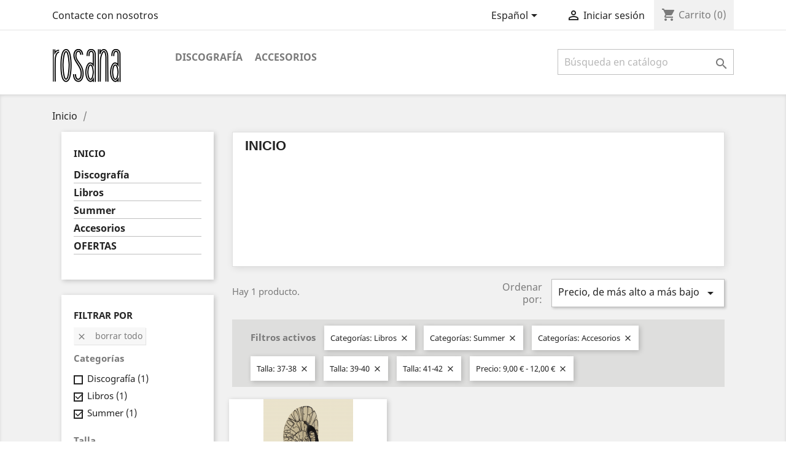

--- FILE ---
content_type: text/html; charset=utf-8
request_url: https://www.rosana.net/shop/es/2-inicio?order=product.price.desc&q=Categor%C3%ADas-Libros-Summer-Accesorios/Talla-37--38-39--40-41--42/Precio-%E2%82%AC-9-12
body_size: 8523
content:
<!doctype html>
<html lang="es">

  <head>
    
      
  <meta charset="utf-8">


  <meta http-equiv="x-ua-compatible" content="ie=edge">



  <title>Inicio</title>
  <meta name="description" content="">
  <meta name="keywords" content="">
        <link rel="canonical" href="https://www.rosana.net/shop/es/2-inicio">
  


  <meta name="viewport" content="width=device-width, initial-scale=1">



  <link rel="icon" type="image/vnd.microsoft.icon" href="/shop/img/favicon.ico?1574884673">
  <link rel="shortcut icon" type="image/x-icon" href="/shop/img/favicon.ico?1574884673">



    <link rel="stylesheet" href="https://www.rosana.net/shop/themes/classic/assets/css/theme.css" type="text/css" media="all">
  <link rel="stylesheet" href="https://www.rosana.net/shop/modules/blockreassurance/views/dist/front.css" type="text/css" media="all">
  <link rel="stylesheet" href="https://www.rosana.net/shop/modules/redsys/views/css/redsys.css" type="text/css" media="all">
  <link rel="stylesheet" href="https://www.rosana.net/shop/js/jquery/ui/themes/base/minified/jquery-ui.min.css" type="text/css" media="all">
  <link rel="stylesheet" href="https://www.rosana.net/shop/js/jquery/ui/themes/base/minified/jquery.ui.theme.min.css" type="text/css" media="all">
  <link rel="stylesheet" href="https://www.rosana.net/shop/modules/ps_imageslider/css/homeslider.css" type="text/css" media="all">
  <link rel="stylesheet" href="https://www.rosana.net/shop/themes/classic/assets/css/custom.css" type="text/css" media="all">




  

  <script type="text/javascript">
        var prestashop = {"cart":{"products":[],"totals":{"total":{"type":"total","label":"Total","amount":0,"value":"0,00\u00a0\u20ac"},"total_including_tax":{"type":"total","label":"Total (impuestos incl.)","amount":0,"value":"0,00\u00a0\u20ac"},"total_excluding_tax":{"type":"total","label":"Total (impuestos excl.)","amount":0,"value":"0,00\u00a0\u20ac"}},"subtotals":{"products":{"type":"products","label":"Subtotal","amount":0,"value":"0,00\u00a0\u20ac"},"discounts":null,"shipping":{"type":"shipping","label":"Transporte","amount":0,"value":"Gratis"},"tax":null},"products_count":0,"summary_string":"0 art\u00edculos","labels":{"tax_short":"(impuestos inc.)","tax_long":"(impuestos incluidos)"},"id_address_delivery":0,"id_address_invoice":0,"is_virtual":false,"vouchers":{"allowed":0,"added":[]},"discounts":[],"minimalPurchase":0,"minimalPurchaseRequired":""},"currency":{"name":"euro","iso_code":"EUR","iso_code_num":"978","sign":"\u20ac"},"customer":{"lastname":null,"firstname":null,"email":null,"last_passwd_gen":null,"birthday":null,"newsletter":null,"newsletter_date_add":null,"ip_registration_newsletter":null,"optin":null,"website":null,"company":null,"siret":null,"ape":null,"outstanding_allow_amount":0,"max_payment_days":0,"note":null,"is_guest":0,"id_shop":null,"id_shop_group":null,"id_default_group":3,"date_add":null,"date_upd":null,"reset_password_token":null,"reset_password_validity":null,"id":null,"is_logged":false,"gender":{"type":null,"name":null,"id":null},"risk":{"name":null,"color":null,"percent":null,"id":null},"addresses":[]},"language":{"name":"Espa\u00f1ol (Spanish)","iso_code":"es","locale":"es-ES","language_code":"es","is_rtl":"0","date_format_lite":"d\/m\/Y","date_format_full":"d\/m\/Y H:i:s","id":1},"page":{"title":"","canonical":"https:\/\/www.rosana.net\/shop\/es\/2-inicio","meta":{"title":"Inicio","description":"","keywords":"","robots":"index"},"page_name":"category","body_classes":{"lang-es":true,"lang-rtl":false,"country-ES":true,"currency-EUR":true,"layout-left-column":true,"page-category":true,"tax-display-enabled":true,"category-id-2":true,"category-Inicio":true,"category-id-parent-1":true,"category-depth-level-1":true},"admin_notifications":[]},"shop":{"name":"Rosana","email":"info@rosana.net","registration_number":"","long":false,"lat":false,"logo":"\/shop\/img\/rosana-logo-1574884673.jpg","stores_icon":"\/shop\/img\/logo_stores.png","favicon":"\/shop\/img\/favicon.ico","favicon_update_time":"1574884673","address":{"formatted":"Rosana<br>(ESP) S\u00f3lo Pen\u00ednsula","address1":"","address2":"","postcode":"","city":"","state":null,"country":"(ESP) S\u00f3lo Pen\u00ednsula"},"phone":"","fax":""},"urls":{"base_url":"https:\/\/www.rosana.net\/shop\/","current_url":"https:\/\/www.rosana.net\/shop\/es\/2-inicio?order=product.price.desc&q=Categor%C3%ADas-Libros-Summer-Accesorios\/Talla-37--38-39--40-41--42\/Precio-%E2%82%AC-9-12","shop_domain_url":"https:\/\/www.rosana.net","img_ps_url":"https:\/\/www.rosana.net\/shop\/img\/","img_cat_url":"https:\/\/www.rosana.net\/shop\/img\/c\/","img_lang_url":"https:\/\/www.rosana.net\/shop\/img\/l\/","img_prod_url":"https:\/\/www.rosana.net\/shop\/img\/p\/","img_manu_url":"https:\/\/www.rosana.net\/shop\/img\/m\/","img_sup_url":"https:\/\/www.rosana.net\/shop\/img\/su\/","img_ship_url":"https:\/\/www.rosana.net\/shop\/img\/s\/","img_store_url":"https:\/\/www.rosana.net\/shop\/img\/st\/","img_col_url":"https:\/\/www.rosana.net\/shop\/img\/co\/","img_url":"https:\/\/www.rosana.net\/shop\/themes\/classic\/assets\/img\/","css_url":"https:\/\/www.rosana.net\/shop\/themes\/classic\/assets\/css\/","js_url":"https:\/\/www.rosana.net\/shop\/themes\/classic\/assets\/js\/","pic_url":"https:\/\/www.rosana.net\/shop\/upload\/","pages":{"address":"https:\/\/www.rosana.net\/shop\/es\/direccion","addresses":"https:\/\/www.rosana.net\/shop\/es\/direcciones","authentication":"https:\/\/www.rosana.net\/shop\/es\/iniciar-sesion","cart":"https:\/\/www.rosana.net\/shop\/es\/carrito","category":"https:\/\/www.rosana.net\/shop\/es\/index.php?controller=category","cms":"https:\/\/www.rosana.net\/shop\/es\/index.php?controller=cms","contact":"https:\/\/www.rosana.net\/shop\/es\/contactenos","discount":"https:\/\/www.rosana.net\/shop\/es\/descuento","guest_tracking":"https:\/\/www.rosana.net\/shop\/es\/seguimiento-pedido-invitado","history":"https:\/\/www.rosana.net\/shop\/es\/historial-compra","identity":"https:\/\/www.rosana.net\/shop\/es\/datos-personales","index":"https:\/\/www.rosana.net\/shop\/es\/","my_account":"https:\/\/www.rosana.net\/shop\/es\/mi-cuenta","order_confirmation":"https:\/\/www.rosana.net\/shop\/es\/confirmacion-pedido","order_detail":"https:\/\/www.rosana.net\/shop\/es\/index.php?controller=order-detail","order_follow":"https:\/\/www.rosana.net\/shop\/es\/seguimiento-pedido","order":"https:\/\/www.rosana.net\/shop\/es\/pedido","order_return":"https:\/\/www.rosana.net\/shop\/es\/index.php?controller=order-return","order_slip":"https:\/\/www.rosana.net\/shop\/es\/facturas-abono","pagenotfound":"https:\/\/www.rosana.net\/shop\/es\/pagina-no-encontrada","password":"https:\/\/www.rosana.net\/shop\/es\/recuperar-contrase\u00f1a","pdf_invoice":"https:\/\/www.rosana.net\/shop\/es\/index.php?controller=pdf-invoice","pdf_order_return":"https:\/\/www.rosana.net\/shop\/es\/index.php?controller=pdf-order-return","pdf_order_slip":"https:\/\/www.rosana.net\/shop\/es\/index.php?controller=pdf-order-slip","prices_drop":"https:\/\/www.rosana.net\/shop\/es\/productos-rebajados","product":"https:\/\/www.rosana.net\/shop\/es\/index.php?controller=product","search":"https:\/\/www.rosana.net\/shop\/es\/busqueda","sitemap":"https:\/\/www.rosana.net\/shop\/es\/mapa del sitio","stores":"https:\/\/www.rosana.net\/shop\/es\/tiendas","supplier":"https:\/\/www.rosana.net\/shop\/es\/proveedor","register":"https:\/\/www.rosana.net\/shop\/es\/iniciar-sesion?create_account=1","order_login":"https:\/\/www.rosana.net\/shop\/es\/pedido?login=1"},"theme_assets":"\/shop\/themes\/classic\/assets\/","actions":{"logout":"https:\/\/www.rosana.net\/shop\/es\/?mylogout="}},"configuration":{"display_taxes_label":true,"low_quantity_threshold":3,"is_b2b":false,"is_catalog":false,"show_prices":true,"opt_in":{"partner":true},"quantity_discount":{"type":"discount","label":"Descuento"},"voucher_enabled":0,"return_enabled":0,"number_of_days_for_return":14},"field_required":[],"breadcrumb":{"links":[{"title":"Inicio","url":"https:\/\/www.rosana.net\/shop\/es\/"},null],"count":2},"link":{"protocol_link":"https:\/\/","protocol_content":"https:\/\/"},"time":1768728293,"static_token":"9605765327deec70bacd0b35ddb56348","token":"97dcbe59cbaa078bf598d65d9c7d9606"};
        var psr_icon_color = "#F19D76";
      </script>



  



    
  </head>

  <body id="category" class="lang-es country-es currency-eur layout-left-column page-category tax-display-enabled category-id-2 category-inicio category-id-parent-1 category-depth-level-1">

    
      
    

    <main>
      
              

      <header id="header">
        
          
  <div class="header-banner">
    
  </div>



  <nav class="header-nav">
    <div class="container">
        <div class="row">
          <div class="hidden-sm-down">
            <div class="col-md-4 col-xs-12">
              <div id="_desktop_contact_link">
  <div id="contact-link">
          <a href="https://www.rosana.net/shop/es/contactenos">Contacte con nosotros</a>
      </div>
</div>

            </div>
            <div class="col-md-8 right-nav">
                <div id="_desktop_language_selector">
  <div class="language-selector-wrapper">
    <span id="language-selector-label" class="hidden-md-up">Idioma:</span>
    <div class="language-selector dropdown js-dropdown">
      <button data-toggle="dropdown" class="hidden-sm-down btn-unstyle" aria-haspopup="true" aria-expanded="false" aria-label="Selector desplegable de idioma">
        <span class="expand-more">Español</span>
        <i class="material-icons expand-more">&#xE5C5;</i>
      </button>
      <ul class="dropdown-menu hidden-sm-down" aria-labelledby="language-selector-label">
                  <li  class="current" >
            <a href="https://www.rosana.net/shop/es/2-inicio" class="dropdown-item">Español</a>
          </li>
                  <li >
            <a href="https://www.rosana.net/shop/ca/2-inici" class="dropdown-item">Català</a>
          </li>
                  <li >
            <a href="https://www.rosana.net/shop/gl/2-inicios" class="dropdown-item">Galego</a>
          </li>
                  <li >
            <a href="https://www.rosana.net/shop/eu/2-home" class="dropdown-item">Euskera</a>
          </li>
              </ul>
      <select class="link hidden-md-up" aria-labelledby="language-selector-label">
                  <option value="https://www.rosana.net/shop/es/2-inicio" selected="selected">Español</option>
                  <option value="https://www.rosana.net/shop/ca/2-inici">Català</option>
                  <option value="https://www.rosana.net/shop/gl/2-inicios">Galego</option>
                  <option value="https://www.rosana.net/shop/eu/2-home">Euskera</option>
              </select>
    </div>
  </div>
</div>
<div id="_desktop_user_info">
  <div class="user-info">
          <a
        href="https://www.rosana.net/shop/es/mi-cuenta"
        title="Acceda a su cuenta de cliente"
        rel="nofollow"
      >
        <i class="material-icons">&#xE7FF;</i>
        <span class="hidden-sm-down">Iniciar sesión</span>
      </a>
      </div>
</div>
<div id="_desktop_cart">
  <div class="blockcart cart-preview inactive" data-refresh-url="//www.rosana.net/shop/es/module/ps_shoppingcart/ajax">
    <div class="header">
              <i class="material-icons shopping-cart">shopping_cart</i>
        <span class="hidden-sm-down">Carrito</span>
        <span class="cart-products-count">(0)</span>
          </div>
  </div>
</div>

            </div>
          </div>
          <div class="hidden-md-up text-sm-center mobile">
            <div class="float-xs-left" id="menu-icon">
              <i class="material-icons d-inline">&#xE5D2;</i>
            </div>
            <div class="float-xs-right" id="_mobile_cart"></div>
            <div class="float-xs-right" id="_mobile_user_info"></div>
            <div class="top-logo" id="_mobile_logo"></div>
            <div class="clearfix"></div>
          </div>
        </div>
    </div>
  </nav>



  <div class="header-top">
    <div class="container">
       <div class="row">
        <div class="col-md-2 hidden-sm-down" id="_desktop_logo">
<!--           <a href="https://www.rosana.net/shop/">
            <img class="logo img-responsive" src="/shop/img/rosana-logo-1574884673.jpg" alt="Rosana">
          </a> -->
		  <a href="https://www.rosana.net/shop/">
            <img class="logo img-responsive" src="https://www.rosana.net/shop/img/rosana-logo.jpg" alt="Rosana">
          </a>
        </div>
        <div class="col-md-10 col-sm-12 position-static">
          <div class="row">
            

<div class="menu col-lg-8 col-md-7 js-top-menu position-static hidden-sm-down" id="_desktop_top_menu">
              <ul class="top-menu" id="top-menu" data-depth="0">
                    <li class="category" id="category-3">
                          <a
                class="dropdown-item"
                href="https://www.rosana.net/shop/es/3-discografia" data-depth="0"
                              >
                                Discografía
              </a>
                          </li>
                    <li class="category" id="category-6">
                          <a
                class="dropdown-item"
                href="https://www.rosana.net/shop/es/6-accesorios" data-depth="0"
                              >
                                Accesorios
              </a>
                          </li>
              </ul>
    
    <div class="clearfix"></div>
</div>
<!-- Block search module TOP -->
<div id="search_widget" class="col-lg-4 col-md-5 col-sm-12 search-widget" data-search-controller-url="//www.rosana.net/shop/es/busqueda">
	<form method="get" action="//www.rosana.net/shop/es/busqueda">
		<input type="hidden" name="controller" value="search">
		<input type="text" name="s" value="" placeholder="Búsqueda en catálogo" aria-label="Buscar">
		<button type="submit">
			<i class="material-icons search">&#xE8B6;</i>
      <span class="hidden-xl-down">Buscar</span>
		</button>
	</form>
</div>
<!-- /Block search module TOP -->

            <div class="clearfix"></div>
          </div>
        </div>
      </div>
      <div id="mobile_top_menu_wrapper" class="row hidden-md-up" style="display:none;">
        <div class="js-top-menu mobile" id="_mobile_top_menu"></div>
        <div class="js-top-menu-bottom">
          <div id="_mobile_currency_selector"></div>
          <div id="_mobile_language_selector"></div>
          <div id="_mobile_contact_link"></div>
        </div>
      </div>
    </div>
  </div>
  

        
      </header>

      
        
<aside id="notifications">
  <div class="container">
    
    
    
      </div>
</aside>
      

      <section id="wrapper">
        
        <div class="container">
          
            <nav data-depth="2" class="breadcrumb hidden-sm-down">
  <ol itemscope itemtype="http://schema.org/BreadcrumbList">
          
        <li itemprop="itemListElement" itemscope itemtype="http://schema.org/ListItem">
          <a itemprop="item" href="https://www.rosana.net/shop/es/">
            <span itemprop="name">Inicio</span>
          </a>
          <meta itemprop="position" content="1">
        </li>
      
          
        <li itemprop="itemListElement" itemscope itemtype="http://schema.org/ListItem">
          <a itemprop="item" href="">
            <span itemprop="name"></span>
          </a>
          <meta itemprop="position" content="2">
        </li>
      
      </ol>
</nav>
          

          
            <div id="left-column" class="col-xs-12 col-sm-4 col-md-3">
                              


<div class="block-categories hidden-sm-down">
  <ul class="category-top-menu">
    <li><a class="text-uppercase h6" href="https://www.rosana.net/shop/es/2-inicio">Inicio</a></li>
    <li>  <ul class="category-sub-menu"><li data-depth="0"><a href="https://www.rosana.net/shop/es/3-discografia">Discografía</a></li><li data-depth="0"><a href="https://www.rosana.net/shop/es/4-libros">Libros</a></li><li data-depth="0"><a href="https://www.rosana.net/shop/es/5-summer">Summer</a></li><li data-depth="0"><a href="https://www.rosana.net/shop/es/6-accesorios">Accesorios</a></li><li data-depth="0"><a href="https://www.rosana.net/shop/es/7-ofertas">OFERTAS</a></li></ul></li>
  </ul>
</div>
<div id="search_filters_wrapper" class="hidden-sm-down">
  <div id="search_filter_controls" class="hidden-md-up">
      <span id="_mobile_search_filters_clear_all"></span>
      <button class="btn btn-secondary ok">
        <i class="material-icons rtl-no-flip">&#xE876;</i>
        OK
      </button>
  </div>
    <div id="search_filters">

    
      <h4 class="text-uppercase h6 hidden-sm-down">Filtrar por</h4>
    

    
      <div id="_desktop_search_filters_clear_all" class="hidden-sm-down clear-all-wrapper">
        <button data-search-url="https://www.rosana.net/shop/es/2-inicio?order=product.price.desc" class="btn btn-tertiary js-search-filters-clear-all">
          <i class="material-icons">&#xE14C;</i>
          Borrar todo
        </button>
      </div>
    

                  <section class="facet clearfix">
          <h1 class="h6 facet-title hidden-sm-down">Categorías</h1>
                                                                                                                                                      <div class="title hidden-md-up" data-target="#facet_80985" data-toggle="collapse" aria-expanded="true">
            <h1 class="h6 facet-title">Categorías</h1>
            <span class="float-xs-right">
              <span class="navbar-toggler collapse-icons">
                <i class="material-icons add">&#xE313;</i>
                <i class="material-icons remove">&#xE316;</i>
              </span>
            </span>
          </div>

          
            
              <ul id="facet_80985" class="collapse in">
                                                      <li>
                      <label class="facet-label" for="facet_input_80985_0">
                                                  <span class="custom-checkbox">
                            <input
                              id="facet_input_80985_0"
                              data-search-url="https://www.rosana.net/shop/es/2-inicio?order=product.price.desc&amp;q=Categor%C3%ADas-Libros-Summer-Accesorios-Discograf%C3%ADa/Talla-37--38-39--40-41--42/Precio-%E2%82%AC-9-12"
                              type="checkbox"
                                                          >
                                                          <span  class="ps-shown-by-js" ><i class="material-icons rtl-no-flip checkbox-checked">&#xE5CA;</i></span>
                                                      </span>
                        
                        <a
                          href="https://www.rosana.net/shop/es/2-inicio?order=product.price.desc&amp;q=Categor%C3%ADas-Libros-Summer-Accesorios-Discograf%C3%ADa/Talla-37--38-39--40-41--42/Precio-%E2%82%AC-9-12"
                          class="_gray-darker search-link js-search-link"
                          rel="nofollow"
                        >
                          Discografía
                                                      <span class="magnitude">(1)</span>
                                                  </a>
                      </label>
                    </li>
                                                                        <li>
                      <label class="facet-label active " for="facet_input_80985_1">
                                                  <span class="custom-checkbox">
                            <input
                              id="facet_input_80985_1"
                              data-search-url="https://www.rosana.net/shop/es/2-inicio?order=product.price.desc&amp;q=Categor%C3%ADas-Summer-Accesorios/Talla-37--38-39--40-41--42/Precio-%E2%82%AC-9-12"
                              type="checkbox"
                               checked                             >
                                                          <span  class="ps-shown-by-js" ><i class="material-icons rtl-no-flip checkbox-checked">&#xE5CA;</i></span>
                                                      </span>
                        
                        <a
                          href="https://www.rosana.net/shop/es/2-inicio?order=product.price.desc&amp;q=Categor%C3%ADas-Summer-Accesorios/Talla-37--38-39--40-41--42/Precio-%E2%82%AC-9-12"
                          class="_gray-darker search-link js-search-link"
                          rel="nofollow"
                        >
                          Libros
                                                      <span class="magnitude">(1)</span>
                                                  </a>
                      </label>
                    </li>
                                                                        <li>
                      <label class="facet-label active " for="facet_input_80985_2">
                                                  <span class="custom-checkbox">
                            <input
                              id="facet_input_80985_2"
                              data-search-url="https://www.rosana.net/shop/es/2-inicio?order=product.price.desc&amp;q=Categor%C3%ADas-Libros-Accesorios/Talla-37--38-39--40-41--42/Precio-%E2%82%AC-9-12"
                              type="checkbox"
                               checked                             >
                                                          <span  class="ps-shown-by-js" ><i class="material-icons rtl-no-flip checkbox-checked">&#xE5CA;</i></span>
                                                      </span>
                        
                        <a
                          href="https://www.rosana.net/shop/es/2-inicio?order=product.price.desc&amp;q=Categor%C3%ADas-Libros-Accesorios/Talla-37--38-39--40-41--42/Precio-%E2%82%AC-9-12"
                          class="_gray-darker search-link js-search-link"
                          rel="nofollow"
                        >
                          Summer
                                                      <span class="magnitude">(1)</span>
                                                  </a>
                      </label>
                    </li>
                                                                                                                    </ul>
            

                  </section>
                        <section class="facet clearfix">
          <h1 class="h6 facet-title hidden-sm-down">Talla</h1>
                                                                                                                                <div class="title hidden-md-up" data-target="#facet_33324" data-toggle="collapse" aria-expanded="true">
            <h1 class="h6 facet-title">Talla</h1>
            <span class="float-xs-right">
              <span class="navbar-toggler collapse-icons">
                <i class="material-icons add">&#xE313;</i>
                <i class="material-icons remove">&#xE316;</i>
              </span>
            </span>
          </div>

          
            
              <ul id="facet_33324" class="collapse in">
                                                      <li>
                      <label class="facet-label active " for="facet_input_33324_0">
                                                  <span class="custom-checkbox">
                            <input
                              id="facet_input_33324_0"
                              data-search-url="https://www.rosana.net/shop/es/2-inicio?order=product.price.desc&amp;q=Categor%C3%ADas-Libros-Summer-Accesorios/Talla-39--40-41--42/Precio-%E2%82%AC-9-12"
                              type="checkbox"
                               checked                             >
                                                          <span  class="ps-shown-by-js" ><i class="material-icons rtl-no-flip checkbox-checked">&#xE5CA;</i></span>
                                                      </span>
                        
                        <a
                          href="https://www.rosana.net/shop/es/2-inicio?order=product.price.desc&amp;q=Categor%C3%ADas-Libros-Summer-Accesorios/Talla-39--40-41--42/Precio-%E2%82%AC-9-12"
                          class="_gray-darker search-link js-search-link"
                          rel="nofollow"
                        >
                          37-38
                                                      <span class="magnitude">(1)</span>
                                                  </a>
                      </label>
                    </li>
                                                                        <li>
                      <label class="facet-label active " for="facet_input_33324_1">
                                                  <span class="custom-checkbox">
                            <input
                              id="facet_input_33324_1"
                              data-search-url="https://www.rosana.net/shop/es/2-inicio?order=product.price.desc&amp;q=Categor%C3%ADas-Libros-Summer-Accesorios/Talla-37--38-41--42/Precio-%E2%82%AC-9-12"
                              type="checkbox"
                               checked                             >
                                                          <span  class="ps-shown-by-js" ><i class="material-icons rtl-no-flip checkbox-checked">&#xE5CA;</i></span>
                                                      </span>
                        
                        <a
                          href="https://www.rosana.net/shop/es/2-inicio?order=product.price.desc&amp;q=Categor%C3%ADas-Libros-Summer-Accesorios/Talla-37--38-41--42/Precio-%E2%82%AC-9-12"
                          class="_gray-darker search-link js-search-link"
                          rel="nofollow"
                        >
                          39-40
                                                      <span class="magnitude">(1)</span>
                                                  </a>
                      </label>
                    </li>
                                                                        <li>
                      <label class="facet-label active " for="facet_input_33324_2">
                                                  <span class="custom-checkbox">
                            <input
                              id="facet_input_33324_2"
                              data-search-url="https://www.rosana.net/shop/es/2-inicio?order=product.price.desc&amp;q=Categor%C3%ADas-Libros-Summer-Accesorios/Talla-37--38-39--40/Precio-%E2%82%AC-9-12"
                              type="checkbox"
                               checked                             >
                                                          <span  class="ps-shown-by-js" ><i class="material-icons rtl-no-flip checkbox-checked">&#xE5CA;</i></span>
                                                      </span>
                        
                        <a
                          href="https://www.rosana.net/shop/es/2-inicio?order=product.price.desc&amp;q=Categor%C3%ADas-Libros-Summer-Accesorios/Talla-37--38-39--40/Precio-%E2%82%AC-9-12"
                          class="_gray-darker search-link js-search-link"
                          rel="nofollow"
                        >
                          41-42
                                                      <span class="magnitude">(1)</span>
                                                  </a>
                      </label>
                    </li>
                                                                        <li>
                      <label class="facet-label" for="facet_input_33324_3">
                                                  <span class="custom-checkbox">
                            <input
                              id="facet_input_33324_3"
                              data-search-url="https://www.rosana.net/shop/es/2-inicio?order=product.price.desc&amp;q=Categor%C3%ADas-Libros-Summer-Accesorios/Talla-37--38-39--40-41--42-43--44/Precio-%E2%82%AC-9-12"
                              type="checkbox"
                                                          >
                                                          <span  class="ps-shown-by-js" ><i class="material-icons rtl-no-flip checkbox-checked">&#xE5CA;</i></span>
                                                      </span>
                        
                        <a
                          href="https://www.rosana.net/shop/es/2-inicio?order=product.price.desc&amp;q=Categor%C3%ADas-Libros-Summer-Accesorios/Talla-37--38-39--40-41--42-43--44/Precio-%E2%82%AC-9-12"
                          class="_gray-darker search-link js-search-link"
                          rel="nofollow"
                        >
                          43-44
                                                      <span class="magnitude">(1)</span>
                                                  </a>
                      </label>
                    </li>
                                                </ul>
            

                  </section>
                                                    </div>

</div>

                          </div>
          

          
  <div id="content-wrapper" class="left-column col-xs-12 col-sm-8 col-md-9">
    
    
  <section id="main">

    
    <div class="block-category card card-block hidden-sm-down">
      <h1 class="h1">Inicio</h1>
                </div>
    <div class="text-sm-center hidden-md-up">
      <h1 class="h1">Inicio</h1>
    </div>


    <section id="products">
      
        <div id="">
          
            <div id="js-product-list-top" class="row products-selection">
  <div class="col-md-6 hidden-sm-down total-products">
          <p>Hay 1 producto.</p>
      </div>
  <div class="col-md-6">
    <div class="row sort-by-row">

      
        <span class="col-sm-3 col-md-3 hidden-sm-down sort-by">Ordenar por:</span>
<div class="col-sm-9 col-xs-8 col-md-9 products-sort-order dropdown">
  <button
    class="btn-unstyle select-title"
    rel="nofollow"
    data-toggle="dropdown"
    aria-haspopup="true"
    aria-expanded="false">
    Precio, de más alto a más bajo    <i class="material-icons float-xs-right">&#xE5C5;</i>
  </button>
  <div class="dropdown-menu">
          <a
        rel="nofollow"
        href="https://www.rosana.net/shop/es/2-inicio?order=product.position.asc&amp;q=Categor%C3%ADas-Libros-Summer-Accesorios/Talla-37--38-39--40-41--42/Precio-%E2%82%AC-9-12"
        class="select-list js-search-link"
      >
        Relevancia
      </a>
          <a
        rel="nofollow"
        href="https://www.rosana.net/shop/es/2-inicio?order=product.name.asc&amp;q=Categor%C3%ADas-Libros-Summer-Accesorios/Talla-37--38-39--40-41--42/Precio-%E2%82%AC-9-12"
        class="select-list js-search-link"
      >
        Nombre, A a Z
      </a>
          <a
        rel="nofollow"
        href="https://www.rosana.net/shop/es/2-inicio?order=product.name.desc&amp;q=Categor%C3%ADas-Libros-Summer-Accesorios/Talla-37--38-39--40-41--42/Precio-%E2%82%AC-9-12"
        class="select-list js-search-link"
      >
        Nombre, Z a A
      </a>
          <a
        rel="nofollow"
        href="https://www.rosana.net/shop/es/2-inicio?order=product.price.asc&amp;q=Categor%C3%ADas-Libros-Summer-Accesorios/Talla-37--38-39--40-41--42/Precio-%E2%82%AC-9-12"
        class="select-list js-search-link"
      >
        Precio: de más bajo a más alto
      </a>
          <a
        rel="nofollow"
        href="https://www.rosana.net/shop/es/2-inicio?order=product.price.desc&amp;q=Categor%C3%ADas-Libros-Summer-Accesorios/Talla-37--38-39--40-41--42/Precio-%E2%82%AC-9-12"
        class="select-list current js-search-link"
      >
        Precio, de más alto a más bajo
      </a>
      </div>
</div>
      

              <div class="col-sm-3 col-xs-4 hidden-md-up filter-button">
          <button id="search_filter_toggler" class="btn btn-secondary">
            Filtrar
          </button>
        </div>
          </div>
  </div>
  <div class="col-sm-12 hidden-md-up text-sm-center showing">
    Mostrando 1-1 de 1 artículo(s)
  </div>
</div>
          
        </div>

        
          <div id="" class="hidden-sm-down">
            <section id="js-active-search-filters" class="active_filters">
  
    <h1 class="h6 active-filter-title">Filtros activos</h1>
  

      <ul>
              
          <li class="filter-block">
            Categorías: 
            Libros
            <a class="js-search-link" href="https://www.rosana.net/shop/es/2-inicio?order=product.price.desc&amp;q=Categor%C3%ADas-Summer-Accesorios/Talla-37--38-39--40-41--42/Precio-%E2%82%AC-9-12"><i class="material-icons close">&#xE5CD;</i></a>
          </li>
        
              
          <li class="filter-block">
            Categorías: 
            Summer
            <a class="js-search-link" href="https://www.rosana.net/shop/es/2-inicio?order=product.price.desc&amp;q=Categor%C3%ADas-Libros-Accesorios/Talla-37--38-39--40-41--42/Precio-%E2%82%AC-9-12"><i class="material-icons close">&#xE5CD;</i></a>
          </li>
        
              
          <li class="filter-block">
            Categorías: 
            Accesorios
            <a class="js-search-link" href="https://www.rosana.net/shop/es/2-inicio?order=product.price.desc&amp;q=Categor%C3%ADas-Libros-Summer/Talla-37--38-39--40-41--42/Precio-%E2%82%AC-9-12"><i class="material-icons close">&#xE5CD;</i></a>
          </li>
        
              
          <li class="filter-block">
            Talla: 
            37-38
            <a class="js-search-link" href="https://www.rosana.net/shop/es/2-inicio?order=product.price.desc&amp;q=Categor%C3%ADas-Libros-Summer-Accesorios/Talla-39--40-41--42/Precio-%E2%82%AC-9-12"><i class="material-icons close">&#xE5CD;</i></a>
          </li>
        
              
          <li class="filter-block">
            Talla: 
            39-40
            <a class="js-search-link" href="https://www.rosana.net/shop/es/2-inicio?order=product.price.desc&amp;q=Categor%C3%ADas-Libros-Summer-Accesorios/Talla-37--38-41--42/Precio-%E2%82%AC-9-12"><i class="material-icons close">&#xE5CD;</i></a>
          </li>
        
              
          <li class="filter-block">
            Talla: 
            41-42
            <a class="js-search-link" href="https://www.rosana.net/shop/es/2-inicio?order=product.price.desc&amp;q=Categor%C3%ADas-Libros-Summer-Accesorios/Talla-37--38-39--40/Precio-%E2%82%AC-9-12"><i class="material-icons close">&#xE5CD;</i></a>
          </li>
        
              
          <li class="filter-block">
            Precio: 
            9,00 € - 12,00 €
            <a class="js-search-link" href="https://www.rosana.net/shop/es/2-inicio?order=product.price.desc&amp;q=Categor%C3%ADas-Libros-Summer-Accesorios/Talla-37--38-39--40-41--42"><i class="material-icons close">&#xE5CD;</i></a>
          </li>
        
          </ul>
  </section>

          </div>
        

        <div id="">
          
            <div id="js-product-list">
  <div class="products row">
          
        
  <article class="product-miniature js-product-miniature" data-id-product="20" data-id-product-attribute="1" itemscope itemtype="http://schema.org/Product">
    <div class="thumbnail-container">
      
        <a href="https://www.rosana.net/shop/es/inicio/20-1-chanclas-rosana.html#/26-talla-39_40" class="thumbnail product-thumbnail">
          <img
            src = "https://www.rosana.net/shop/14-home_default/chanclas-rosana.jpg"
            alt = "Chanclas Rosana"
            data-full-size-image-url = "https://www.rosana.net/shop/14-large_default/chanclas-rosana.jpg"
          >
        </a>
      

      <div class="product-description">
        
          <h1 class="h3 product-title" itemprop="name"><a href="https://www.rosana.net/shop/es/inicio/20-1-chanclas-rosana.html#/26-talla-39_40">Chanclas Rosana</a></h1>
        

        
                      <div class="product-price-and-shipping">
              
              

              <span class="sr-only">Precio</span>
              <span itemprop="price" class="price">12,00 €</span>

              

              
            </div>
                  

        
          
        
      </div>

      
        <ul class="product-flags">
                  </ul>
      

      <div class="highlighted-informations no-variants hidden-sm-down">
        
          <a class="quick-view" href="#" data-link-action="quickview">
            <i class="material-icons search">&#xE8B6;</i> Vista rápida
          </a>
        

        
                  
      </div>

    </div>
  </article>

      
      </div>

  
    <nav class="pagination">
  <div class="col-md-4">
    
      Mostrando 1-1 de 1 artículo(s)
    
  </div>

  <div class="col-md-6 offset-md-2 pr-0">
    
         
  </div>

</nav>
  

  <div class="hidden-md-up text-xs-right up">
    <a href="#header" class="btn btn-secondary">
      Volver arriba
      <i class="material-icons">&#xE316;</i>
    </a>
  </div>
</div>
          
        </div>

        <div id="js-product-list-bottom">
          
            <div id="js-product-list-bottom"></div>
          
        </div>

          </section>

  </section>

    
  </div>


          
        </div>
        
      </section>

      <footer id="footer">
        
          <div class="container">
  <div class="row">
    
      
<div class="block_newsletter col-lg-8 col-md-12 col-sm-12">
  <div class="row">
    <p id="block-newsletter-label" class="col-md-5 col-xs-12">Infórmese de nuestras últimas noticias y ofertas especiales</p>
    <div class="col-md-7 col-xs-12">
      <form action="https://www.rosana.net/shop/es/#footer" method="post">
        <div class="row">
          <div class="col-xs-12">
            <input
              class="btn btn-primary float-xs-right hidden-xs-down"
              name="submitNewsletter"
              type="submit"
              value="Suscribirse"
            >
            <input
              class="btn btn-primary float-xs-right hidden-sm-up"
              name="submitNewsletter"
              type="submit"
              value="OK"
            >
            <div class="input-wrapper">
              <input
                name="email"
                type="text"
                value=""
                placeholder="Su dirección de correo electrónico"
                aria-labelledby="block-newsletter-label"
              >
            </div>
            <input type="hidden" name="action" value="0">

			<input type="checkbox" id="myCheck" name="test" required> Acepto la <a href="https://www.rosana.net/shop/es/content/6-politica-de-privacidad"><b>política de privacidad<b></a> y el <a href="https://www.rosana.net/shop/es/content/2-aviso-legal"><b>aviso legal</b></a> de esta Web

            <div class="clearfix">
			

			</div>
          </div>
          <div class="col-xs-12">
		  						Información básica sobre protección de datos:<br>

El RESPONSABLE del tratamiento es LUNAS ROTAS, S.L., domicilio en C/. Eduardo Vicente 7 local bajo, 28028 Madrid y NIF: B81602997.<br>

Fines: gestión de la petición, solicitud de envío de newsletter, alta en tienda online, alta en zona fan, solicitud o consulta.<br>

Puede ejercer los derechos de acceso, rectificación, supresión, portabilidad, limitación. Puede acceder a la información restante en la <a href="https://www.rosana.net/shop/es/content/6-politica-de-privacidad"><b>Política de Privacidad<b></a> de www.rosana.net<br>
<input type="checkbox" id="myCheck" name="test" required>Acepto de modo inequívoco recibir boletines, newsletter o comunicaciones comerciales de esta entidad
                                      </div>
        </div>
		
      </form>
    </div>
  </div>
</div>



  <div class="block-social col-lg-4 col-md-12 col-sm-12">
    <ul>
          </ul>
  </div>


    
  </div>
</div>
	

<div class="footer-container">
  <div class="container">
    <div class="row">
      
        <div class="col-md-4 links">
  <div class="row">
      <div class="col-md-6 wrapper">
      <h3 class="h3 hidden-sm-down">Productos</h3>
            <div class="title clearfix hidden-md-up" data-target="#footer_sub_menu_11957" data-toggle="collapse">
        <span class="h3">Productos</span>
        <span class="float-xs-right">
          <span class="navbar-toggler collapse-icons">
            <i class="material-icons add">&#xE313;</i>
            <i class="material-icons remove">&#xE316;</i>
          </span>
        </span>
      </div>
      <ul id="footer_sub_menu_11957" class="collapse">
                  <li>
            <a
                id="link-product-page-prices-drop-1"
                class="cms-page-link"
                href="https://www.rosana.net/shop/es/productos-rebajados"
                title="Productos en oferta"
                            >
              Ofertas
            </a>
          </li>
                  <li>
            <a
                id="link-product-page-new-products-1"
                class="cms-page-link"
                href="https://www.rosana.net/shop/es/novedades"
                title="Novedades"
                            >
              Novedades
            </a>
          </li>
                  <li>
            <a
                id="link-product-page-best-sales-1"
                class="cms-page-link"
                href="https://www.rosana.net/shop/es/mas-vendidos"
                title="Los más vendidos"
                            >
              Los más vendidos
            </a>
          </li>
              </ul>
    </div>
      <div class="col-md-6 wrapper">
      <h3 class="h3 hidden-sm-down">Nuestra empresa</h3>
            <div class="title clearfix hidden-md-up" data-target="#footer_sub_menu_91449" data-toggle="collapse">
        <span class="h3">Nuestra empresa</span>
        <span class="float-xs-right">
          <span class="navbar-toggler collapse-icons">
            <i class="material-icons add">&#xE313;</i>
            <i class="material-icons remove">&#xE316;</i>
          </span>
        </span>
      </div>
      <ul id="footer_sub_menu_91449" class="collapse">
                  <li>
            <a
                id="link-cms-page-1-2"
                class="cms-page-link"
                href="https://www.rosana.net/shop/es/content/1-entrega"
                title="Nuestros términos y condiciones de envío"
                            >
              Envío
            </a>
          </li>
                  <li>
            <a
                id="link-cms-page-2-2"
                class="cms-page-link"
                href="https://www.rosana.net/shop/es/content/2-aviso-legal"
                title="Aviso legal"
                            >
              Aviso legal
            </a>
          </li>
                  <li>
            <a
                id="link-cms-page-3-2"
                class="cms-page-link"
                href="https://www.rosana.net/shop/es/content/3-terminos-y-condiciones-de-uso"
                title="Nuestros términos y condiciones"
                            >
              Términos y condiciones
            </a>
          </li>
                  <li>
            <a
                id="link-cms-page-6-2"
                class="cms-page-link"
                href="https://www.rosana.net/shop/es/content/6-politica-de-privacidad"
                title=""
                            >
              Politica de Privacidad
            </a>
          </li>
                  <li>
            <a
                id="link-static-page-contact-2"
                class="cms-page-link"
                href="https://www.rosana.net/shop/es/contactenos"
                title="Contáctenos"
                            >
              Contacte con nosotros
            </a>
          </li>
                  <li>
            <a
                id="link-static-page-sitemap-2"
                class="cms-page-link"
                href="https://www.rosana.net/shop/es/mapa del sitio"
                title="¿Perdido? Encuentre lo que está buscando"
                            >
              Mapa del sitio
            </a>
          </li>
                  <li>
            <a
                id="link-static-page-stores-2"
                class="cms-page-link"
                href="https://www.rosana.net/shop/es/tiendas"
                title=""
                            >
              Tiendas
            </a>
          </li>
              </ul>
    </div>
    </div>
</div>
<div id="block_myaccount_infos" class="col-md-2 links wrapper">
  <h3 class="myaccount-title hidden-sm-down">
    <a class="text-uppercase" href="https://www.rosana.net/shop/es/mi-cuenta" rel="nofollow">
      Su cuenta
    </a>
  </h3>
  <div class="title clearfix hidden-md-up" data-target="#footer_account_list" data-toggle="collapse">
    <span class="h3">Su cuenta</span>
    <span class="float-xs-right">
      <span class="navbar-toggler collapse-icons">
        <i class="material-icons add">&#xE313;</i>
        <i class="material-icons remove">&#xE316;</i>
      </span>
    </span>
  </div>
  <ul class="account-list collapse" id="footer_account_list">
            <li>
          <a href="https://www.rosana.net/shop/es/datos-personales" title="Información personal" rel="nofollow">
            Información personal
          </a>
        </li>
            <li>
          <a href="https://www.rosana.net/shop/es/historial-compra" title="Pedidos" rel="nofollow">
            Pedidos
          </a>
        </li>
            <li>
          <a href="https://www.rosana.net/shop/es/facturas-abono" title="Facturas por abono" rel="nofollow">
            Facturas por abono
          </a>
        </li>
            <li>
          <a href="https://www.rosana.net/shop/es/direcciones" title="Direcciones" rel="nofollow">
            Direcciones
          </a>
        </li>
        
<li>
  <a href="//www.rosana.net/shop/es/module/ps_emailalerts/account" title="Mis alertas">
    Mis alertas
  </a>
</li>

	</ul>
</div>

<div class="block-contact col-md-4 links wrapper">
  <div class="hidden-sm-down">
    <h4 class="text-uppercase block-contact-title">Información de la tienda</h4>
      Rosana<br />(ESP) Sólo Península
                          <br>
        
        Envíenos un correo electrónico: <a href="mailto:info@rosana.net" class="dropdown">info@rosana.net</a>
        </div>
  <div class="hidden-md-up">
    <div class="title">
      <a class="h3" href="https://www.rosana.net/shop/es/tiendas">Información de la tienda</a>
    </div>
  </div>
</div>

      
    </div>
    <div class="row">
      
        
      
    </div>
    <div class="row">
      <div class="col-md-12">
        <p class="text-sm-center">
          
            <a class="_blank" href="http://www.prestashop.com" target="_blank">
              © 2026 - Software Ecommerce desarrollado por PrestaShop™
            </a>
          
        </p>
      </div>
    </div>
  </div>
</div>
        
      </footer>

    </main>

    
        <script type="text/javascript" src="https://www.rosana.net/shop/themes/core.js" ></script>
  <script type="text/javascript" src="https://www.rosana.net/shop/themes/classic/assets/js/theme.js" ></script>
  <script type="text/javascript" src="https://www.rosana.net/shop/modules/blockreassurance/views/dist/front.js" ></script>
  <script type="text/javascript" src="https://www.rosana.net/shop/js/jquery/ui/jquery-ui.min.js" ></script>
  <script type="text/javascript" src="https://www.rosana.net/shop/modules/ps_imageslider/js/responsiveslides.min.js" ></script>
  <script type="text/javascript" src="https://www.rosana.net/shop/modules/ps_imageslider/js/homeslider.js" ></script>
  <script type="text/javascript" src="https://www.rosana.net/shop/modules/ps_searchbar/ps_searchbar.js" ></script>
  <script type="text/javascript" src="https://www.rosana.net/shop/modules/ps_shoppingcart/ps_shoppingcart.js" ></script>
  <script type="text/javascript" src="https://www.rosana.net/shop/themes/classic/assets/js/custom.js" ></script>


    

    
      
    
  </body>

</html>